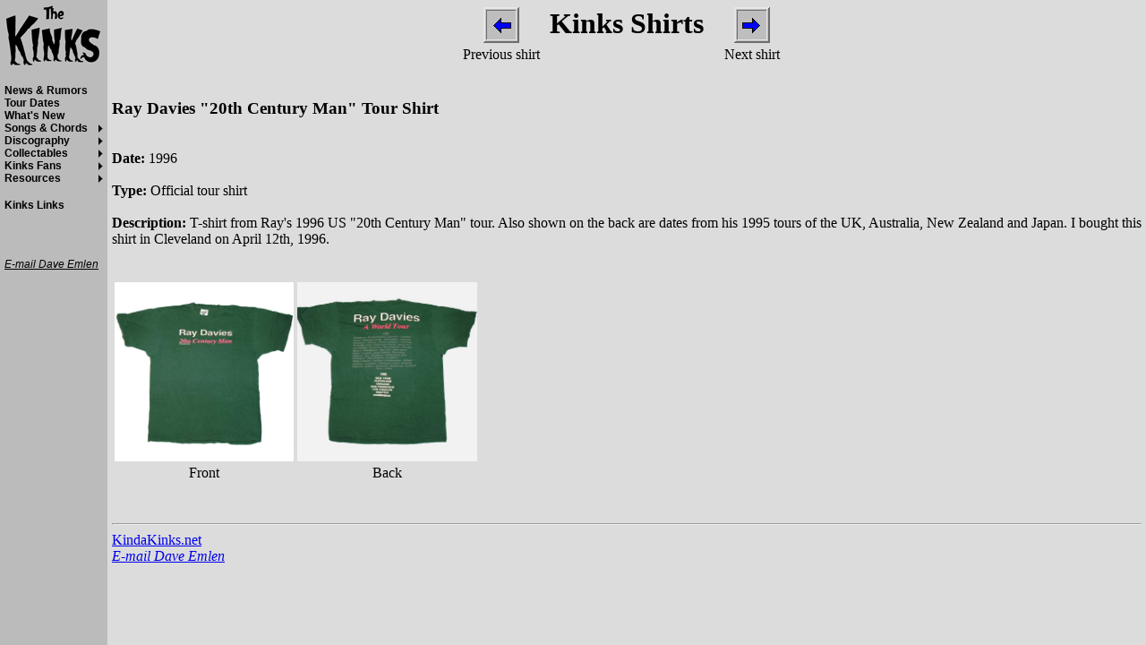

--- FILE ---
content_type: text/html; charset=UTF-8
request_url: https://www.kindakinks.net/shirts/index.php?shirt=5
body_size: 1818
content:
<!DOCTYPE html PUBLIC "-//W3C//DTD XHTML 1.1//EN" "http://www.w3.org/TR/xhtml11/DTD/xhtml11.dtd">
<html>
<head>
<meta http-equiv="Content-Type" content="text/html; charset=utf-8" />
<meta name="title" content="KindaKinks.net - Dave Emlen's Unofficial Kinks Web Site" />
<meta name="keywords" content="The Kinks, Kinks, Ray Davies, Dave Davies, Kinda Kinks, KindaKinks.net" />
<meta name="description" content="The Kinks: news, rumors, tour dates, discography, lyrics, chords, etc." />
<link rel="image_src" href="http://www.kindakinks.net/kindakinks.png" />
<link rel="stylesheet" href="/kmenu.css" type="text/css" />
<!--[if gte IE 5]><![if lt IE 7]>
<style type="text/css">
/* that IE 5+ conditional comment makes this only visible in IE 5+ */
div.menuPane {
  left: expression( ( ignoreMe2 = document.documentElement.scrollLeft ? document.documentElement.scrollLeft : document.body.scrollLeft ) + 'px' );
  top: expression( ( ignoreMe = document.documentElement.scrollTop ? document.documentElement.scrollTop : document.body.scrollTop ) + 'px' );
}
div.menuPane ul li {  /* the behaviour to mimic the li:hover rules in IE 5+ */
        behavior: url( "/IEmen.htc" );
}
div.menuPane ul ul {  /* copy of above declaration without the > selector */
        display: none; position: absolute; top: 2px; left: 113px;
}
</style>
<![endif]><![endif]-->
<title>Kinks Shirts</title>
<script language="JavaScript">
<!-- hide
function imgpopup(path, width, height)
{
	window.open(path, 'image', 
		'status,resizeable,scrollbars,width='+eval(width+20)+',height='+eval(height+20));
}

// End -->
</script>
</head>
<body bgcolor="#DCDCDC" text="#000000">

<div class="mainPane">

<center><table border="0"><tr>
<td align="center" width="100"><a href="index.php?shirt=19"><img src="left.gif"></a><br>Previous shirt</td>
<td align="center" valign="top"><font size="+3"><b>Kinks Shirts</b></font></td>
<td align="center" width="100"><a href="index.php?shirt=8"><img src="right.gif"></a><br>Next shirt</td>
</tr></table></center>
<br><h3>Ray Davies "20th Century Man" Tour Shirt</h3>
<br><b>Date:</b> 1996<br><br>
<b>Type:</b> Official tour shirt<br><br>
<b>Description:</b> T-shirt from Ray's 1996 US "20th Century Man" tour.  Also shown on the back are dates from his 1995 tours of the UK, Australia, New Zealand and Japan.  I bought this shirt in Cleveland on April 12th, 1996.<br><br><br>
<table border="0"><tr>
<td align="center">
<a onclick="javascript:imgpopup('/shirts/images/shirt00005-1.jpg',864,864)">
<img src="/shirts/images/shirt00005-1.jpg" width="200" height="200"></a>
<br>Front</td>
<td align="center">
<a onclick="javascript:imgpopup('/shirts/images/shirt00005-2.jpg',864,861)">
<img src="/shirts/images/shirt00005-2.jpg" width="200.6968641115" height="200"></a>
<br>Back</td>
</tr></table>

<br><br>
<hr>
<a href="http://www.kindakinks.net">KindaKinks.net</a><br>
<address><a href="/emaildave.php">E-mail Dave Emlen</a></address><br>

</div>
<div class="menuPane">
<a href="http://www.kindakinks.net">
<img src="/sml-kinkyboots.gif" border="0" alt="KindaKinks.net"></a><br>

<ul>
	<li><a href="/news-rumors.php">News &amp; Rumors</a></li>
	<li><a href="/tourdates.php">Tour Dates</a></li>
	<li><a href="/whatsnew.php">What's New</a></li>
	<li class="hasSubMenu"><a href="/discography/songs.html">Songs &amp Chords</a>
		<ul>
			<li><a href="/discography/showsong.php">Song list</a></li>
			<li><a href="/discography/showsong.php?chord=list">Chords list</a></li>
			<li><a href="/discography/searchsong.php">Search lyrics</a></li>
		</ul>
	<li class="hasSubMenu"><a href="/discography/index.php?quick">Discography</a>
		<ul>
			<li><a href="/discography/index.php?ukalbums">UK albums</a></li>
			<li><a href="/discography/index.php?uksingles">UK singles</a></li>
			<li><a href="/discography/index.php">Advanced discography</a></li>
			<li><a href="/discography/index.php?quick">Quick links</a></li>
		</ul>
	</li>
	<li class="hasSubMenu"><a href="/collectables.html">Collectables</a>
		<ul>
			<li><a href="/books/">Books</a></li>
			<li><a href="/videos/">Video tapes &amp; DVDs</a></li>
			<li><a href="/posters/">Posters</a></li>
			<li>Promo items</li>
			<li><a href="/shirts/">T-shirts</a></li>
		</ul>
	</li>
	<li class="hasSubMenu"><a href="/fans.html">Kinks Fans</a>
		<ul>
			<li><a href="/maillist/">KPS mailing list</a></li>
			<li><a href="/fans/">Well Respected Fans</a></li>
			<li><a href="/fanclubs.html">Fan clubs</a></li>
		</ul>
	</li>
	<li class="hasSubMenu"><a href="/resources.html">Resources</a>
		<ul>
			<li><a href="/setlists.php">Set lists</a></li>
			<li><a href="/misc/40yearskinks/">40 year history</a></li>
			<li><a href="/misc/articles.html">Published articles</a></li>
			<li><a href="/misc/reviews.html">Reviews</a></li>
			<li><a href="/misc/interviews.html">Interviews</a></li>
			<li><a href="/discography/kinkskovers.php">Kinks covers</a></li>
			<li><a href="/charts.html">Chart positions</a></li>
			<li><a href="/images/">Images</a></li>
			<li><a href="/videoclips/">Video Clips</a></li>
			<li><a href="/midi/">MIDI files</a></li>
			<li><a href="/misc/important.html">Other important pages</a></li>
		</ul>
	</li>
</ul>
<ul>
	<li><a href="/kinkslinks.html">Kinks Links</a></li>
</ul>
<br><br>
<address>
<a href="/emaildave.php">E-mail Dave Emlen</a>
</address>

</div>
</body>
</html>


--- FILE ---
content_type: text/css
request_url: https://www.kindakinks.net/kmenu.css
body_size: 395
content:

{}
body {
  margin: 0px;
}

.menuPane {
	position: absolute;
	left: 0px;
	top: 0px;
}

body > div.menuPane {
	position: fixed;
}


div.menuPane {
/*  position: fixed;
  left: 0px;
  top: 0px; */
  width: 120px;
  height: 100%;
  margin: 0px;
  border: 0px;
  padding: 0px;
  padding-left: 5px;
  padding-top: 5px;
  background-color: #bbbbbb;
  voice-family: "\"}\"";
  voice-family:inherit;
  width: 115px;
  height: 2000px;
}

html>body .menuPane {
     width: 115px;
}

div.mainPane {
  position: absolute;
  top: 0px;
/*  left: 125px;
  right: 0px;
  padding-left: 5px; */
  left: 0px;
  right: 0px;
  padding-left: 125px;
  bottom: 0px;
  margin: 0px;
  border: 0px;
  padding-right: 5px;
  padding-top: 5px;
/*  background-color: #dcdcdc; */
  voice-family: "\"}\"";
  voice-family:inherit;
/*  left: 120px; */
  left: 0px;
}

div.menuPane address {
  font-family: Arial, Helvetica, sans-serif;
  font-size: 12px;
}  

div.menuPane address a {
  color: #000000;
}

div.menuPane ul {
  width: 115px;
  padding-left: 0px;
  margin-left: 0px;
  list-style-type: none;
}

div.menuPane ul li {
  list-style-type: none;
  margin: 0px;
  position: relative;
  font-family: Arial, Helvetica, sans-serif;
  font-size: 12px;
  font-style: normal;
  font-weight: bold;
  color: #777777;
}

li.hasSubMenu {
	background: url("/rightarrow.gif") 98% 50% no-repeat;
}

div.menuPane ul li ul {
  border: 1px solid #000000;
  width: 146px;
  padding-left: 5px;
  background-color: #bbbbbb;
  voice-family: "\"}\"";
  voice-family:inherit;
  width: 140px;
}

div.menuPane ul li > ul {
  display: none;
  position: absolute;
  top: 1px;
  left: 113px;
}

div.menuPane ul li:hover, div.menuPane ul li.CSStoHighlight {
  background-color: #c0c0f0;
  color: #000000;
}

div.menuPane ul ul.CSStoShow {
  display: block;
}

div.menuPane ul li:hover > ul {
  display: block;
}

div.menuPane ul li a {
  color: #000000;
  text-decoration: none;
}

div.menuPane ul li a:hover, div.menuPane ul li a.CSStoHighLink {
  color: #0000ff;
}

